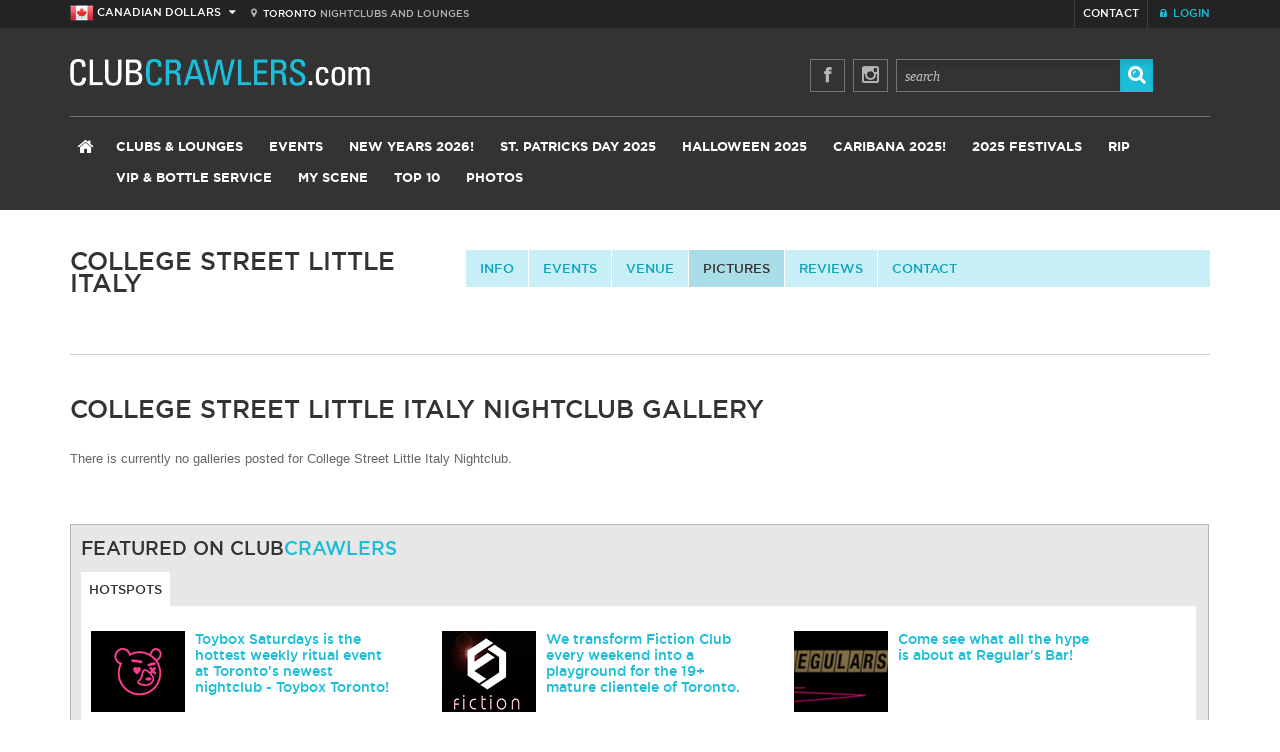

--- FILE ---
content_type: text/html; charset=UTF-8
request_url: https://clubcrawlers.com/toronto/nightclub/college-street-little-italy/gallery
body_size: 37538
content:
<!DOCTYPE html>
<!--[if lt IE 7]> <html class="no-js lt-ie9 lt-ie8 lt-ie7 ie6" lang="en"> <![endif]-->
<!--[if IE 7]>    <html class="no-js lt-ie9 lt-ie8 ie7" lang="en"> <![endif]-->
<!--[if IE 8]>    <html class="no-js lt-ie9 ie8" lang="en"> <![endif]-->
<!--[if IE 9]>    <html class="no-js ie9" lang="en"> <![endif]-->
<!--[if gt IE 8]><!--><html class="no-js gt-ie8" lang="en"><!--<![endif]-->
<head id="mouthmedia-clubcrawlers" data-template-set="mouthmedia-html5-20-12-2012">
	<meta charset="utf-8">
	<meta http-equiv="X-UA-Compatible" content="IE=edge,chrome=1">
	<meta name="viewport" content="width=device-width">
	
<meta property="site:admin" content="health-check" />
<!-- Global site tag (gtag.js) - Google Analytics -->

<script async src="https://www.googletagmanager.com/gtag/js?id=UA-15851278-1"></script>
<script>
	window.dataLayer = window.dataLayer || [];

	function gtag() {
		dataLayer.push(arguments);
	}
	gtag('js', new Date());

	gtag('config', 'UA-15851278-1');
</script>
<script>
	! function(f, b, e, v, n, t, s) {
		if (f.fbq) return;
		n = f.fbq = function() {
			n.callMethod ?
				n.callMethod.apply(n, arguments) : n.queue.push(arguments)
		};
		if (!f._fbq) f._fbq = n;
		n.push = n;
		n.loaded = !0;
		n.version = '2.0';
		n.queue = [];
		t = b.createElement(e);
		t.async = !0;
		t.src = v;
		s = b.getElementsByTagName(e)[0];
		s.parentNode.insertBefore(t, s)
	}(window, document, 'script',
		'https://connect.facebook.net/en_US/fbevents.js');
	fbq('init', '794484307086167');
	fbq('track', 'PageView');
</script>

<title>Club Crawlers</title>
<meta name="description" content="Toronto club listings, clubbing news, events, music/charts, and message board.">


<meta name="google-site-verification" content="PP4kRdkerWgZMtzydm18OvoITR-hIArlFvX7qjL_UiQ" />

<meta name="viewport" content="width=device-width, initial-scale=1, user-scalable=no" />

<link rel="stylesheet" href="//maxcdn.bootstrapcdn.com/font-awesome/4.3.0/css/font-awesome.min.css">

<link rel="stylesheet" href="/clubcrawlers/styles/reset.css" />
<link rel="stylesheet" href="/clubcrawlers/styles/icons.css" />
<link rel="stylesheet" href="/clubcrawlers/styles/layout_v4.css?v2019-2" />
<link rel="stylesheet" href="/clubcrawlers/js/slider/flexslider.css" type="text/css" media="screen" />
<link rel="stylesheet" type="text/css" href="/clubcrawlers/js/socialwall/css/dcsns_wall.css" media="all" />
<link rel="stylesheet" href="/clubcrawlers/styles/queries/desktop_v4.css" />
<link rel="stylesheet" href="/clubcrawlers/styles/queries/tablet_v4.css" />
<link rel="stylesheet" href="/clubcrawlers/styles/queries/mobile_v5.css" />

<link rel="stylesheet" href="/clubcrawlers/js/twitter-feed/tweet.css" />

<link rel="stylesheet" href="/clubcrawlers/js/chosen/chosen.css" />
<link rel="stylesheet" type="text/css" href="/clubcrawlers/js/lightbox/themes/classic/jquery.lightbox.css" />

<link rel="shortcut icon" href="/clubcrawlers/favicon.ico" />
<link rel="apple-touch-icon" sizes="114x114" href="/clubcrawlers/images/icons/apple-touch-icon-114x114.png">
<link rel="apple-touch-icon" sizes="72x72" href="/clubcrawlers/images/icons/apple-touch-icon-72x72.png">
<link rel="apple-touch-icon" href="/clubcrawlers/images/icons/apple-touch-icon.png">

<script src="/clubcrawlers/js/libs/modernizr-2.6.2.min.js"></script>

<script src="/designedit/js/init.js"></script>
<script src="/designedit/js/tools/form.js"></script>
<script src="/designedit/js/tools/calendar.js"></script>
<script src="/designedit/js/ut/el.js"></script>
<script src="/designedit/js/ut/ev.js"></script>
<script src="/clubcrawlers/js/site_v9.js"></script>



<meta name="google-site-verification" content="lwMUBlntqAm0D-l90TNC65qKxKeWUt2Wgk_rNBCQ_ZE" />

<!-- INCLUDE jQUERY/SCRIPTS -->
<script src="//ajax.googleapis.com/ajax/libs/jquery/1.8.3/jquery.min.js"></script>
<script>
	window.jQuery || document.write('<script src="/clubcrawlers/js/libs/jquery-1.8.3.min.js"><\/script>')
</script>

<!--[if lt IE 9]>
	<script src="js/css3-mediaqueries.js"></script>
<![endif]-->

<script type="text/javascript">
	$(document).ready(function() {
		//BOX TOGGLE FOR MORE INFO
		$(".toggle-container").hide();

		$(".trigger").click(function() {
			$(this).toggleClass("active").next().slideToggle("slow");

		});

		//SIDEBAR FEATURED ON CC TABS
		$('.nav-tabs > li > a').click(function(event) {
			event.preventDefault(); //stop browser to take action for clicked anchor

			//get displaying tab content jQuery selector
			var active_tab_selector = $('.nav-tabs > li.active > a').attr('href');

			//find actived navigation and remove 'active' css
			var actived_nav = $('.nav-tabs > li.active');
			actived_nav.removeClass('active');

			//add 'active' css into clicked navigation
			$(this).parents('li').addClass('active');

			//hide displaying tab content
			$(active_tab_selector).removeClass('active');
			$(active_tab_selector).addClass('hide');

			//show target tab content
			var target_tab_selector = $(this).attr('href');
			$(target_tab_selector).removeClass('hide');
			$(target_tab_selector).addClass('active');
		});

		//REVIEW TABS
		$('.review-tabs > li > a').click(function(event) {
			event.preventDefault(); //stop browser to take action for clicked anchor

			//get displaying tab content jQuery selector
			var active_tab_selector = $('.review-tabs > li.active > a').attr('href');

			//find actived navigation and remove 'active' css
			var actived_nav = $('.review-tabs > li.active');
			actived_nav.removeClass('active');

			//add 'active' css into clicked navigation
			$(this).parents('li').addClass('active');

			//hide displaying tab content
			$(active_tab_selector).removeClass('active');
			$(active_tab_selector).addClass('hide');

			//show target tab content
			var target_tab_selector = $(this).attr('href');
			$(target_tab_selector).removeClass('hide');
			$(target_tab_selector).addClass('active');
		});

		//EVENT DETAIL GLIST TABS
		$('.glist-tabs > li > a').click(function(event) {
			event.preventDefault(); //stop browser to take action for clicked anchor

			//get displaying tab content jQuery selector
			var active_tab_selector = $('.glist-tabs > li.active > a').attr('href');

			//find actived navigation and remove 'active' css
			var actived_nav = $('.glist-tabs > li.active');
			actived_nav.removeClass('active');

			//add 'active' css into clicked navigation
			$(this).parents('li').addClass('active');

			//hide displaying tab content
			$(active_tab_selector).removeClass('active');
			$(active_tab_selector).addClass('hide');

			//show target tab content
			var target_tab_selector = $(this).attr('href');
			$(target_tab_selector).removeClass('hide');
			$(target_tab_selector).addClass('active');
		});
		//EVENT DETAIL info TABS
		$('.event-detail-tabs > li > a').click(function(event) {
			event.preventDefault(); //stop browser to take action for clicked anchor

			//get displaying tab content jQuery selector
			var active_tab_selector = $('.event-detail-tabs > li.active > a').attr('href');

			//find actived navigation and remove 'active' css
			var actived_nav = $('.event-detail-tabs > li.active');
			actived_nav.removeClass('active');

			//add 'active' css into clicked navigation
			$(this).parents('li').addClass('active');

			//hide displaying tab content
			$(active_tab_selector).removeClass('active');
			$(active_tab_selector).addClass('hide');

			//show target tab content
			var target_tab_selector = $(this).attr('href');
			$(target_tab_selector).removeClass('hide');
			$(target_tab_selector).addClass('active');
		});
	});
</script>    
</head>
<body>

	    <header id="header">

	<div id="top-bar">    
        <div class="wrap">        
            
            
                                    <div class="currency-top">
                        <img src="/clubcrawlers/images/icon-canada.png" alt="cad" /> <span class="mobile-currency-off">Canadian Dollars</span> <span class="mobile-currency-on">CAD</span> <i class="icon-caret-down"></i>
                    </div>
                    <div class="currency-drop">
                        <a href="http://clubcrawlers.com/clubcrawlers/designedit/action/global/country?country=us&redirect=http%3A%2F%2Fclubcrawlers.com%2Ftoronto%2Fnightclub%2Fcollege-street-little-italy%2Fgallery"><img src="/clubcrawlers/images/icon-usa.png" alt="usd" /> <span class="mobile-currency-off">US Dollars</span> <span class="mobile-currency-on">USD</span> </a>
                    </div>
                
                     
         <div id="city-location"><i class="icon-map-marker"></i>&nbsp;&nbsp;<span>Toronto</span> <div class="mobile-off">Nightclubs and Lounges</div></div>
            
           
            
            <ul id="top-nav">
               <li><a href="/toronto/contact"><i class="icon-envelope mobile-on"></i> <span class="mobile-off">contact</span></a></li> 
               <li class="nav-cart" id="checkoutpopup_button" style="display:none" ><a href="javascript:void(0)" onmouseover="SITE.shoppingcart.viewCart('',true)" onclick="SITE.shoppingcart.viewCart('/toronto/shoppingcart/payment')" ><i class="icon-shopping-cart"></i> <span class="mobile-off">Shopping Cart</span> <span id="checkoutpopup_count" ></span></a></li> 
                <li class="nav-login">
                        <a href="/toronto/admin"><i class="icon-lock"></i> <span class="mobile-off">Login</span></a>
                                        </li>
            </ul>
            <div class="cart-wrapper" id="checkoutpopup" style="display:none">
            </div>        
        </div>
    </div>
   
    <div class="wrap">
		
        <a href="#content" class="visuallyhidden">Skip To Content</a>
		
        <div id="logo" style="height: auto;"><a href="/toronto/"><img src="/clubcrawlers/images/cc-logo.gif" alt="club crawlers" style="max-width: 300px; height: auto;"></a></div>
        
        <div class="top-social-search">
            
            <a href="http://www.facebook.com/pages/Clubcrawlerscom/103341139708078?ref=ts" target="_blank" class="top-twitter mobile-off"><i class="icon-facebook"></i></a>
           
            <a href="https://instagram.com/clubcrawlers/" target="_blank" class="top-twitter mobile-off"><i class="fa fa-instagram"></i></a>
           
           <div class="desktop-search">
            <form action="/toronto/search">
                <input type="text" name="s" value="search" onfocus="if(this.value==this.defaultValue) this.value='';" onblur="if(this.value=='') this.value=this.defaultValue;">
                <button type="submit"><i class="icon-search"></i></button>
            </form>      
           </div><!--closing desktop-search-->
            
        </div>
		
        <div id="mobile-menu">
        	<a href="/toronto/nightclubs">Clubs</a> 
                            <a href="https://www.clubcrawlers.com/torontonewyears/toronto-new-years">New Years Eve 2026!</a>
                        <div class="men trigger">menu <i class="icon-plus-sign"></i><i class="icon-minus-sign"></i>
        </div>
        
        <div class="toogle-container clearfix" style="display:none;">
         <div class="mobile-search">
         <form action="/toronto/search">
         <input type="text" name="s" value="search" onfocus="if(this.value==this.defaultValue) this.value='';" onblur="if(this.value=='') this.value=this.defaultValue;">
         <button type="submit"><i class="icon-search"></i></button>
         </form> 
         </div><!--closing mobile-search-->
            <ul id="nav-mobile">
                    <li><a href="/">Home</a></li>
                    <li><a href="/toronto/events/">Events</a>
                   		                        	<ul>
    							                                    <li><a href="/toronto/events/festivals-">Festivals</a></li>
                                                                    <li><a href="/toronto/events/all-events">All Events</a></li>
                                                                    <li><a href="/toronto/events/tonightsevents">Tonight's Events</a></li>
                                  
                                                                    <li><a href="/advancedmyscene/caribana">Caribana 2025 Events</a></li>                                 
                                    <li><a href="/halloween">Halloween 2025</a></li>
                                    <li><a href="/torontonewyears">NYE 2025 Events</a></li>
                                                            </ul>
                                                
                    </li>                  

                                             <li>
                            <a href="https://www.clubcrawlers.com/torontonewyears/toronto-new-years"  >New Years 2026!</a>
                                                    </li>
                                            <li>
                            <a href="https://www.clubcrawlers.com/stpatricksday"  >St. Patricks Day 2025</a>
                                                    </li>
                                            <li>
                            <a href="https://www.clubcrawlers.com/halloween"  >Halloween 2025</a>
                                                    </li>
                                            <li>
                            <a href="https://www.clubcrawlers.com/caribana"  >Caribana 2025!</a>
                                                    </li>
                                            <li>
                            <a href="https://www.clubcrawlers.com/toronto/events/festivals-"  >2025 Festivals </a>
                                                    </li>
                                            <li>
                            <a href="https://www.clubcrawlers.com/toronto/extras/rip?sort=alpha#listings"  >RIP </a>
                                                    </li>
                    
                                            <li>
                            <a href="/toronto/nightclubbottleserviceandvip"  >VIP & Bottle Service </a>
                                                    </li>
                 

                    <li><a href="/toronto/myscene">My Scene</a>
                                                    <ul>
                                                                    <li><a href="/toronto/myscene/universitycollege">University/College Nightlife</a></li>
                                                                    <li><a href="/toronto/myscene/urban">Downtown Nightlife</a></li>
                                                                    <li><a href="/toronto/myscene/young-professional-nightlife-events">Young Professionals</a></li>
                                                                    <li><a href="/toronto/myscene/socascene">Soca Scene</a></li>
                                 
                            </ul>
                                            </li>
                    <li><a href="/toronto/top10">Top 10</a></li>          
                    <li><a href="/toronto/gallery">Photos</a></li>

                                  
                   
                     
                     
                </ul>
            </div>
        </div>
        
		<nav>
			<ul id="nav">
            <li class="homey"><a href="/toronto/"><i class="icon-home"></i></a></li>
				<li>
                	<a href="/toronto/nightclubs">Clubs &amp; Lounges</a>
                                        	<ul>
							                                <li><a href="/toronto/nightclubs/allvenues">All Venues</a></li>
                                                            <li><a href="/toronto/nightclubs/?type=club">Clubs</a></li>
                                                            <li><a href="/toronto/nightclubs/?type=lounge">Lounges</a></li>
                                                            <li><a href="/toronto/nightclubs/?type=bar">Bars</a></li>
                                                            <li><a href="/toronto/nightclubs/kingwest">King West</a></li>
                                                            <li><a href="/toronto/nightclubs/queenwest">Queen West</a></li>
                                                            <li><a href="/toronto/nightclubs/entertainmentdistrict">Entertainment District</a></li>
                                                            <li><a href="/toronto/nightclubs/ossington">Ossington</a></li>
                                                            <li><a href="/toronto/nightclubs/collegestreet">College st.</a></li>
                                                            <li><a href="/toronto/nightclubs/yorkvillenightclubs">Yorkville</a></li>
                                                            <li><a href="/toronto/nightclubs/mississauga">Mississauga</a></li>
                                                            <li><a href="/toronto/nightclubs/patio-guide">Patio Guide</a></li>
                             
                            
                        </ul>
                                    </li>
				<li><a href="/toronto/events/">Events</a>
               		                    	<ul>
							                                <li><a href="/toronto/events/festivals-">Festivals</a></li>
                                                            <li><a href="/toronto/events/all-events">All Events</a></li>
                                                            <li><a href="/toronto/events/tonightsevents">Tonight's Events</a></li>
                               
                                                            <li><a href="/advancedmyscene/caribana">Caribana 2025 Events</a></li>                                 
                                <li><a href="/halloween">Halloween 2025</a></li>
                                <li><a href="/torontonewyears">NYE 2025 Events</a></li>   
                                       
                        </ul> 
                                    </li>

                                    <li>
                        <a href="https://www.clubcrawlers.com/torontonewyears/toronto-new-years"  >New Years 2026!</a>
                                            </li>
                                    <li>
                        <a href="https://www.clubcrawlers.com/stpatricksday"  >St. Patricks Day 2025</a>
                                            </li>
                                    <li>
                        <a href="https://www.clubcrawlers.com/halloween"  >Halloween 2025</a>
                                            </li>
                                    <li>
                        <a href="https://www.clubcrawlers.com/caribana"  >Caribana 2025!</a>
                                            </li>
                                    <li>
                        <a href="https://www.clubcrawlers.com/toronto/events/festivals-"  >2025 Festivals </a>
                                            </li>
                                    <li>
                        <a href="https://www.clubcrawlers.com/toronto/extras/rip?sort=alpha#listings"  >RIP </a>
                                            </li>
                

                                        <li>
                            <a href="/toronto/nightclubbottleserviceandvip"  >VIP & Bottle Service </a>
                                                    </li>
                  

				      <li><a href="/toronto/myscene">My Scene</a>
                	                    	<ul>
							                                <li><a href="/toronto/myscene/universitycollege">University/College Nightlife</a></li>
                                                            <li><a href="/toronto/myscene/urban">Downtown Nightlife</a></li>
                                                            <li><a href="/toronto/myscene/young-professional-nightlife-events">Young Professionals</a></li>
                                                            <li><a href="/toronto/myscene/socascene">Soca Scene</a></li>
                             
                        </ul>
                                    </li>
				        <li><a href="/toronto/top10">Top 10</a></li>
                <li><a href="/toronto/gallery">Photos</a></li>

                          
                
			</ul>
		</nav>	    
            
                 
         
	</div>
    
</header>
	<div id="content" class="club-detail club-detail-internals">
   
   		<div class="wrap">
        
        	    
            <div class="club-detail-information-top ">
            
                <div class="club-detail-nav-image mobile-on">
                    <ul>
                        <li><a href="/toronto/nightclub/college-street-little-italy">info</a></li>      
                        <li><a href="/toronto/nightclub/college-street-little-italy/events">Events</a></li>  
                        <li><a href="/toronto/nightclub/college-street-little-italy/venue">Venue</a></li>
                        <li class="active" ><a href="/toronto/nightclub/college-street-little-italy/gallery">Pictures</a></li>
                        						                        <li><a href="/toronto/nightclub/college-street-little-italy/reviews">Reviews</a></li>
                        <li><a href="/toronto/nightclub/college-street-little-italy/contact">contact</a></li>
                    </ul>
                </div>
                
                <h1>College Street Little Italy</h1>  
            
            </div>
    
            <div class="club-detail-nav-image">
                <ul class="mobile-off">
                    <li><a href="/toronto/nightclub/college-street-little-italy">info</a></li>      
                    <li><a href="/toronto/nightclub/college-street-little-italy/events">Events</a></li>  
                    <li><a href="/toronto/nightclub/college-street-little-italy/venue">Venue</a></li>
                    <li class="active" ><a href="/toronto/nightclub/college-street-little-italy/gallery">Pictures</a></li>
                    					                    <li><a href="/toronto/nightclub/college-street-little-italy/reviews">Reviews</a></li>
                    <li><a href="/toronto/nightclub/college-street-little-italy/contact">contact</a></li>
                </ul>
            </div>
    
            <hr class="club-detail-divider">
        
            <h2>College Street Little Italy Nightclub Gallery</h2>
            
            	            <p>There is currently no galleries posted for College Street Little Italy Nightclub.</p>
                        
            <div class="row clearfix">
  
    
    
    
</div>

  
         
            

    <div class="featured-on-cc-full-width">
    
    		        <h3>Featured on Club<span>crawlers</span></h3>
                    
        <ul class="nav nav-tabs">
        
                           
                <li class="active" >
                    <a href="#tab-featured_4">Hotspots</a>
                </li>
                
                        
        </ul>
                   
        <div class="featured-content">
        	
			                
                <section id="tab-featured_4" class="tab-content active">
                	
					                       
                        <div class="featured-on-cc-row odd">
                            <a href="https://www.clubcrawlers.com/toronto/event/toybox-saturdays-"  >
                                <img src="/designedit/cache/featured_tiles/157/tile_0103_Toybox_Li.jpg" alt="Toybox Saturdays is the hottest weekly ritual event at Toronto's newest nightclub - Toybox Toronto!" />
                            </a>
                            <div class="left">
                                <h4><a href="https://www.clubcrawlers.com/toronto/event/toybox-saturdays-"  >Toybox Saturdays is the hottest weekly ritual event at Toronto's newest nightclub - Toybox Toronto!</a></h4>
                                <p></p>
                            </div>
                        </div>
                        
                                           
                        <div class="featured-on-cc-row ">
                            <a href="http://www.clubcrawlers.com/toronto/nightclub/fictionnightclub"  >
                                <img src="/designedit/cache/featured_tiles/146/tile_fiction1.jpg" alt="We transform Fiction Club every weekend into a playground for the 19+ mature clientele of Toronto." />
                            </a>
                            <div class="left">
                                <h4><a href="http://www.clubcrawlers.com/toronto/nightclub/fictionnightclub"  >We transform Fiction Club every weekend into a playground for the 19+ mature clientele of Toronto.</a></h4>
                                <p></p>
                            </div>
                        </div>
                        
                                           
                        <div class="featured-on-cc-row odd">
                            <a href="https://www.clubcrawlers.com/toronto/event/happy-hour-"  >
                                <img src="/designedit/cache/featured_tiles/220/tile_Screen Shot 2019-02-06 at 3.16.17 PM.png" alt="Come see what all the hype is about at Regular's Bar!" />
                            </a>
                            <div class="left">
                                <h4><a href="https://www.clubcrawlers.com/toronto/event/happy-hour-"  >Come see what all the hype is about at Regular's Bar!</a></h4>
                                <p></p>
                            </div>
                        </div>
                        
                                           
                        <div class="featured-on-cc-row ">
                            <a href="http://www.clubcrawlers.com/toronto/nightclub/luxy"  >
                                <img src="/designedit/cache/featured_tiles/143/tile_luxy_4.jpg" alt="Located in Vaughan, Luxy has become a monumenetal venue in the nightlife industry. Join us every Friday and Saturday." />
                            </a>
                            <div class="left">
                                <h4><a href="http://www.clubcrawlers.com/toronto/nightclub/luxy"  >Located in Vaughan, Luxy has become a monumenetal venue in the nightlife industry. Join us every Friday and Saturday.</a></h4>
                                <p></p>
                            </div>
                        </div>
                        
                                        
               </section>
               
                      
		</div>
    
    </div>
    
   
     	
        </div>
        
    	<div class="social">
	<div class="wrap">
    	
        <div id="social-1">
            <h3>Instagram <span><a href="https://www.instagram.com/clubcrawlers/" target="_blank">/ clubcrawlers</a></span></h3>
           <div id="instafeed"></div>
            <a href="https://www.instagram.com/clubcrawlers/" target="_blank" class="button"><i class="fa fa-instagram"></i> View all</a>
        </div>
            
        <div id="social-2">
            <h3>On Facebook</h3>
            <div id="fb-root"></div>
			<script>
            (function(d, s, id) {
              var js, fjs = d.getElementsByTagName(s)[0];
              if (d.getElementById(id)) return;
              js = d.createElement(s); js.id = id;
              js.src = "//connect.facebook.net/en_US/all.js#xfbml=1&appId=197305657056301";
              fjs.parentNode.insertBefore(js, fjs);
            }(document, 'script', 'facebook-jssdk'));
            </script>

			<div class="fb-page" data-href="https://www.facebook.com/pages/Clubcrawlerscom/103341139708078" data-width="520" data-height="450" data-small-header="false" data-adapt-container-width="true" data-hide-cover="false" data-show-facepile="true" data-show-posts="false"><div class="fb-xfbml-parse-ignore"><blockquote cite="https://www.facebook.com/pages/Clubcrawlerscom/103341139708078"><a href="https://www.facebook.com/pages/Clubcrawlerscom/103341139708078">Clubcrawlers.com</a></blockquote></div></div>
			<a href="http://www.facebook.com/pages/Clubcrawlerscom/103341139708078?ref=ts" target="_blank" class="button"><i class="icon-facebook-sign"></i> Join the Conversation</a>
        </div>
            
        <div id="social-3">
            <h3>Newsletter Signup</h3>
            <p>Enter your email address below to sign up for our e-newsletter, and recieve updates about latest promotions and club events.</p>
            <form autocomplete="off" action="/clubcrawlers/designedit/action/global/newsletter" method="post">
            	<input name="redirect" type="hidden" value="/toronto/nightclub/college-street-little-italy/gallery" /> 
                <input type="email" name="newsletter[email]" id="" value="enter your email" onfocus="if(this.value==this.defaultValue) this.value='';" onblur="if(this.value=='') this.value=this.defaultValue;">
                <button type="submit"><i class="icon-envelope-alt"></i> join the mailing list now</button>           
            </form>
        </div>
            
	</div>
</div>	
    </div>

	
<!-- BEGIN FOOTER
........................................................................... -->
<footer id="footer">
   
    <div class="wrap">
        <p>
            &copy; 2026 ClubCrawlers.com V2 All Rights Reserved / <a href="/toronto/privacypolicy">Privacy Policy</a> <br>
            <span class="hideonprint"><a href="http://www.mouthmedia.com" target="_blank">Website Design</a> by Mouth Media Inc.</span>
        </p>
        
        <div class="footer-social">
            
            <a href="http://www.facebook.com/pages/Clubcrawlerscom/103341139708078?ref=ts" target="_blank" class="top-twitter"><i class="icon-facebook"></i></a>
        </div>
            
       <div class="footer-menu">
        
           <div class="trigger">View Site Navigation <i class="icon-plus-sign"></i> <i class="icon-minus-sign"></i></div>
          
           <div class="toggle-container">
                
                <div class="footer-col-1">
                    
                    <ul>
                        <li><a href="/toronto/nightclubs">Nightclubs &amp; Lounges</a></li>
                                                                                    <li><a href="/toronto/nightclubs/allvenues">All Venues</a></li>
                                                            <li><a href="/toronto/nightclubs/?type=club">Clubs</a></li>
                                                            <li><a href="/toronto/nightclubs/?type=lounge">Lounges</a></li>
                                                            <li><a href="/toronto/nightclubs/?type=bar">Bars</a></li>
                                                            <li><a href="/toronto/nightclubs/kingwest">King West</a></li>
                                                            <li><a href="/toronto/nightclubs/queenwest">Queen West</a></li>
                                                            <li><a href="/toronto/nightclubs/entertainmentdistrict">Entertainment District</a></li>
                                                            <li><a href="/toronto/nightclubs/ossington">Ossington</a></li>
                                                            <li><a href="/toronto/nightclubs/collegestreet">College st.</a></li>
                                                            <li><a href="/toronto/nightclubs/yorkvillenightclubs">Yorkville</a></li>
                                                            <li><a href="/toronto/nightclubs/mississauga">Mississauga</a></li>
                                                            <li><a href="/toronto/nightclubs/patio-guide">Patio Guide</a></li>
                             
                                            </ul>
                    
                    <ul>
                        <li><a href="/toronto/events">Events</a></li>
                                                                                    <li><a href="/toronto/events/festivals-">Festivals</a></li>
                                                            <li><a href="/toronto/events/all-events">All Events</a></li>
                                                            <li><a href="/toronto/events/tonightsevents">Tonight's Events</a></li>
                             
                                           </ul>       
               
                </div>
                
                <div class="footer-col-2">
                    
                    <ul>
                        <li><a href="/toronto/myscene">My Scene</a></li>
                                                                                    <li><a href="/toronto/myscene/universitycollege">University/College Nightlife</a></li>
                                                            <li><a href="/toronto/myscene/urban">Downtown Nightlife</a></li>
                                                            <li><a href="/toronto/myscene/young-professional-nightlife-events">Young Professionals</a></li>
                                                            <li><a href="/toronto/myscene/socascene">Soca Scene</a></li>
                             
                                           </ul>
                
                    <ul>
                        <li><a href="/toronto/top10">Top 10</a></li>
                                                                                    <li><a href="/toronto/top10/top-5-september2015-events">Top 5  Events This Week</a></li>
                             
                                           </ul>
                
                </div>
                
                <div class="footer-col-2">
                    
                    <ul>
                        <li><a href="/toronto/extras/socialwall">Extras</a></li>
                        <li><a href="/toronto/extras/socialwall">Social Wall</a></li>
                        <li><a href="/toronto/extras/rip">R.I.P Clubs</a></li>
                        <li><a href="/toronto/extras/djpromoters">Promoters and DJs</a></li>
                        <li><a href="/toronto/extras/contests">Contests</a></li>
                    </ul>              
                    
                </div>
                
                <div class="footer-col-2">
                
                    <ul>
                        <li><a href="/blog">Gossip Room</a></li>
                    </ul>
                    
                    <ul class="nospace">
                        <li><a href="/toronto/gallery">Photos</a></li>
                    </ul>
                    
                    <ul class="nospace" style="margin-bottom:20px">
                        <li><a href="/toronto/nightclubbottleserviceandvip">Vip &amp; Bottle Service</a></li>
                    </ul>
                
                	                    	<ul class="nospace">
                            <li><a href="https://www.clubcrawlers.com/torontonewyears/toronto-new-years"  >New Years 2026!</a></li>
                        </ul>
                                        	<ul class="nospace">
                            <li><a href="https://www.clubcrawlers.com/stpatricksday"  >St. Patricks Day 2025</a></li>
                        </ul>
                                        	<ul class="nospace">
                            <li><a href="https://www.clubcrawlers.com/halloween"  >Halloween 2025</a></li>
                        </ul>
                                        	<ul class="nospace">
                            <li><a href="https://www.clubcrawlers.com/caribana"  >Caribana 2025!</a></li>
                        </ul>
                                        	<ul class="nospace">
                            <li><a href="https://www.clubcrawlers.com/toronto/events/festivals-"  >2025 Festivals </a></li>
                        </ul>
                                        	<ul class="nospace">
                            <li><a href="https://www.clubcrawlers.com/toronto/extras/rip?sort=alpha#listings"  >RIP </a></li>
                        </ul>
                    	
                    
                </div>    
                
            </div>
       
        </div> 
    
    </div>

</footer>

<script defer src="/clubcrawlers/js/slider/jquery.flexslider.js"></script>
<script type="text/javascript" src="/clubcrawlers/js/lightbox/jquery.lightbox.min.js"></script>
<script src="/clubcrawlers/js/chosen/chosen.jquery.js?v2" type="text/javascript"></script>
<script src="/clubcrawlers/js/functions.js?v2"></script>
<script src="/clubcrawlers/js/scripts/jquery.matchHeight.js"></script>

<script type="text/javascript">
$(document).ready(function(){
	$('.currency-top').click(function(){
		$('.currency-drop').slideToggle();
	});
});
</script>

<script type="text/javascript">var switchTo5x=true;</script>
<script type="text/javascript" src="https://ws.sharethis.com/button/buttons.js"></script>
<script type="text/javascript">stLight.options({publisher: "67335b5d-102f-48a9-82e7-9c1b325f9427", onhover: false, doNotHash: true, doNotCopy: false});</script>

<script src="https://cdnjs.cloudflare.com/ajax/libs/fancybox/3.2.5/jquery.fancybox.min.js"></script>
<link rel="stylesheet" href="https://cdnjs.cloudflare.com/ajax/libs/fancybox/3.2.5/jquery.fancybox.min.css" />    


</body>
</html>

--- FILE ---
content_type: application/javascript
request_url: https://clubcrawlers.com/designedit/js/ut/ev.js
body_size: 5186
content:

/**
 * Events
 *
 * @category	Utility 
 * @author      Paul Smiechowicz <paul@designofadecade.com>
 * @copyright   2014 Paul Smiechowicz 
 * @version     1.0
 * @license     http://www.opensource.org/licenses/bsd-license.php
 * @link        http://de.designofadecade.com/developers/js/ut/ev

*/

DE.ut.ev = 
{
	// Handler
	
		// Add
		add: function(element, type, handler)
		{
			// Mutiple
			if(element instanceof Array)
			{
				for(var i=0; i < element.length; i++)
					this.add(element[i],type,handler);
				return;
			}

			if (element.addEventListener){
				element.addEventListener(type, handler, false);
			} else if (element.attachEvent){
				element.attachEvent("on" + type, handler);
			} else {
				element["on" + type] = handler;
			}
		},
	
		// Remove
		remove: function(element, type, handler)
		{
			// Mutiple
			if(element instanceof Array)
			{
				for(var i=0; i < element.length; i++)
					this.remove(element[i],type,handler);
				return;
			}
			
			if (element.removeEventListener){
				element.removeEventListener(type, handler, false);
			} else if (element.detachEvent){
				element.detachEvent("on" + type, handler);
			} else {
				element["on" + type] = null;
			}
		}, 
		
	// Touch
	touch :
	{
		// Function
		onEventInit: function ( _event, _type, _handler, _touch, _settings )
		{		
			// Vars.						
			var obj = this,
				eventId = 'de_ut_ev_touch',
				timeStart = new Date(),
				longPress = setTimeout(function()
				{		
					exitOnMouseUp = true;			
					onEventEnd(_event);

				},500),
				exitOnMouseUp = false,
				downY = _touch?_event.touches[0].clientY:_event.clientY,
				downX = _touch?_event.touches[0].clientX:_event.clientX,
				timeY = downY,
				timeX = downX,
				clientY = downY,
				clientX = downX,
				onEventContextMenu = function( _event )
				{		
					DE.ut.ev.cancel(_event);
					
					// Flag
					longPressEnded = true; 

					// Remove
					DE.ut.ev.remove(document,'touchend',onEventEnd);
					DE.ut.ev.remove(document,'touchmove',onEventMove);
					DE.ut.ev.remove(document,'contextmenu',onEventContextMenu);

					// Calcualte
					var time = new Date() - timeStart,	
						distanceX = Math.abs(downX-clientX),												
						speedX = distanceX/time,
						velocityX = (speedX/time)*100, 	 
						distanceY = Math.abs(downY-clientY),												
						speedY = distanceY/time,
						velocityY = (speedY/time)*100;

				    // Set
					_event.de = {
									gesture : 'contextmenu',
									downX : downX,
									upX : clientX,
									distanceX : distanceX,
									speedX : speedX,
									velocityX : velocityX,
									downY : downY,
									upY : clientY,
									distanceY : distanceY,
									speedY : speedY,
									velocityY : velocityY						
								};						
					
					// Callback
					if(_handler)
						_handler(_event);					
				},
				onEventMove = function( _eventMove )
				{		
					// If current event id dose not 
					if(_event.deCurrentEventId && _event.deCurrentEventId != eventId)
					{ 
						DE.ut.ev.remove(document,_touch?'touchend':'mouseup',onEventEnd);
						DE.ut.ev.remove(document,_touch?'touchmove':'mousemove',onEventMove);
						DE.ut.ev.remove(document,'contextmenu',onEventContextMenu);	
						return;
					}
					
					// Update X/Y 					
					clientY = _touch?_eventMove.touches[0].clientY:_eventMove.clientY;
					clientX = _touch?_eventMove.touches[0].clientX:_eventMove.clientX;	
					
					// End
					if(_touch)
						onEventEnd(_event);	
				},
				onEventEnd = function ( _eventEnd, _longPress )
				{	
					// Remove				
					if(!_longPress || exitOnMouseUp)
					{
						DE.ut.ev.remove(document,_touch?'touchmove':'mousemove',onEventMove);	
						DE.ut.ev.remove(document,_touch?'touchend':'mouseup',onEventEnd);
						DE.ut.ev.remove(document,'contextmenu',onEventContextMenu);

					}

					if(exitOnMouseUp)
						return;

					// Clear long press timeout
					if(longPress)			
						clearTimeout(longPress);	
					
					// Calcualte
					var gesture = _type?_type:(  (_event.button && _event.button == 2)?'contextmenu':( _longPress?'longpress':'click' ) ),
						time = new Date() - timeStart,	
						distanceX = Math.abs(downX-clientX),												
						speedX = distanceX/time,
						velocityX = (speedX/time)*100, 	 
						distanceY = Math.abs(downY-clientY),												
						speedY = distanceY/time,
						velocityY = (speedY/time)*100; 					
						
					// Swipe
					if(distanceX > 10 || distanceY > 10)
					{
						// X	
						if(distanceX > distanceY)	
						{
							if(downX > clientX)
								gesture = 'swipeleft';
							else if(downX < clientX)
								gesture = 'swiperight';	
						}
					
						// Y
						if(distanceX < distanceY)	
						{
							if(downY > clientY)
								gesture = 'swipeup';
							else if(downY < clientY)
								gesture = 'swipedown';	
						}	

					}								
					
					// Set
					_eventEnd.de = {
									gesture : gesture,
									downX : downX,
									upX : clientX,
									distanceX : distanceX,
									speedX : speedX,
									velocityX : velocityX,
									downY : downY,
									upY : clientY,
									distanceY : distanceY,
									speedY : speedY,
									velocityY : velocityY						
								};					
					
					// Callback
					if(_handler)
						_handler(_eventEnd);
				};	

			// Listener				
			DE.ut.ev.add(document,_touch?'touchmove':'mousemove',onEventMove);
			DE.ut.ev.add(document,_touch?'touchend':'mouseup',onEventEnd);	
			DE.ut.ev.add(document,'contextmenu',onEventContextMenu);			
		},
		
		// Handler
	
			// Add
			add: function( _element, _type, _handler )
			{	
				// Vars.
				var obj = this,
					preventMouseEvent = false;

				// Mouse
				DE.ut.ev.add(_element,'mousedown',function(_event)
				{ 
					// Touch was first so prevent mouse
					if(preventMouseEvent)
					{
						preventMouseEvent = false;
						return;
					}

					// Double Tap
					if(_type == 'dbltap')
					{
						var timeNow = new Date().getTime(),
							timeSet = DE.ut.el.data.get(_element,'de_event_dbltap');
						DE.ut.el.data.set(_element,'de_event_dbltap',timeNow);
						
						// Doulbe Click
						if(timeNow-timeSet < 500)
						{
						 	obj.onEventInit(_event,'doubletap',_handler,false);						 	
							DE.ut.el.data.set(_element,'de_event_dbltap',0);
							return;
						}
						
						// Invalid
						else
							return;
					}					

					obj.onEventInit(_event,_type,_handler,false);	
				});	
							
				// Touch
				DE.ut.ev.add(_element,'touchstart',function(_event)
				{	 	
					// Flag
					preventMouseEvent = true;

					// Double Tap
					if(_type == 'dbltap')
					{
						var timeNow = new Date().getTime(),
							timeSet = DE.ut.el.data.get(_element,'de_event_dbltap');
						DE.ut.el.data.set(_element,'de_event_dbltap',timeNow);
						
						// Doulbe Click
						if(timeNow-timeSet < 500)
							DE.ut.el.data.set(_element,'de_event_dbltap',0);
						
						// Invalid
						else
							return;
					}	
					
					obj.onEventInit(_event,_type,_handler,true);				
				});	
			},
		
			// Remove
			remove: function( _element, _type, _handler )
			{
				// Mouse
				DE.ut.ev.remove(_element,'mousedown',function(_event){
					onEventInit(_event,_type,_handler,false);	
				});	
							
				// Touch
				DE.ut.ev.remove(_element,'touchstart',function(_event){
					onEventInit(_event,_type,_handler,_event,true);				
				});	
			}  
	},

	// Drag
	drag : function ( _options )
	{		
		console.error(' drag deprecated use bind ');

		var OBJ = this,
			timeOut = null,
			clearTimeOut = null,
			clearTimeOut = null,
			touch='',
			el=null,
			x=0,
			y=0,
			onMove=null,
			onUp=null;
			
		// Device type
		touch = _options.event.type == 'touchstart'?true:false;	
		
		// Reset select to true
		if(!touch)
			document.getElementsByTagName("body")[0].onselectstart = function()
			{
				return false;	
			};
				
		// Delay
		if(_options.delay)
		{
			timeOut = setTimeout(function()
			{
				_options.delay = 0;
				

				
				DE.ut.ev.remove(document,touch?'touchmove':'mousemove',clearTimeOut);	
				DE.ut.ev.remove(document,touch?'touchend':'mouseup',clearTimeOut);
				OBJ.drag(_options);
				
			},_options.delay);
			
			clearTimeOut = function( _event )
			{
				clearTimeout(timeOut);
				
				// Update callback
				if(_options.onCleared)
					_options.onCleared(touch,_event);							
				
				DE.ut.ev.remove(document,touch?'touchmove':'mousemove',clearTimeOut);	
				DE.ut.ev.remove(document,touch?'touchend':'mouseup',clearTimeOut);
			}
			
			DE.ut.ev.add(document,touch?'touchmove':'mousemove',clearTimeOut);	
			DE.ut.ev.add(document,touch?'touchend':'mouseup',clearTimeOut);	
			
			return false;
		}		
				
		// Get positon
		x = touch?_options.event.touches[0].clientX:_options.event.clientX;
		y = touch?_options.event.touches[0].clientY:_options.event.clientY;
					
		// Update down
		if(_options.onDown)
			_options.onDown(x,y,touch,_options.event);
					
		// On Mouse/Touch Move	
		onMove = function( _event )
		{	
			// Prevent defualt	
			//if(_options.preventDefault === undefined || _options.preventDefault)
			//	DE.ut.ev.preventDefault(_event);
							
			// Update veriables on move
			x = touch?_event.changedTouches[0].clientX:_event.clientX;
			y = touch?_event.changedTouches[0].clientY:_event.clientY; 
			
			// Update callback	
			
				// If drag element set turn off to get accurate element
				if(_options.dragEl)
					_options.dragEl.style.display = 'none';	
						
				el = (touch || _options.dragEl)?document.elementFromPoint(x,y):_event.target;
				
				// If drag element set turn on
				if(_options.dragEl)		
					_options.dragEl.style.display = '';
				
			// Update callback
			if(_options.onMove)
				_options.onMove(x,y,el,touch,_event);					
					
			return false;
		};
					
		// On Mouse/Touch Up
		onUp = function ( _event )
		{					
			// Update veriables on move
			x = touch?_event.changedTouches[0].clientX:_event.clientX;
			y = touch?_event.changedTouches[0].clientY:_event.clientY; 
			
			// Update callback	
			
				// If drag element set turn off to get accurate element
				if(_options.dragEl)
					_options.dragEl.style.display = 'none';	
						
				el = (touch || _options.dragEl)?document.elementFromPoint(x,y):_event.target;
				
				// If drag element set turn on
				if(_options.dragEl)		
					_options.dragEl.style.display = '';
		
					
			// Update callback
			if(_options.onUp)
				_options.onUp(x,y,el,touch,_event);
				
			// Reset select to true
			if(!touch)
				document.getElementsByTagName("body")[0].onselectstart = function()
				{
					return true;	
				};	
					
			// Remove listeners				
			DE.ut.ev.remove(document,touch?'touchmove':'mousemove',onMove);	
			DE.ut.ev.remove(document,touch?'touchend':'mouseup',onUp);	
		};	
					
		// Add listener	
		DE.ut.ev.add(document,touch?'touchmove':'mousemove',onMove);
		DE.ut.ev.add(document,touch?'touchend':'mouseup',onUp);	
	},
	
	// Bind
	bind : function ( _el, _settings )
	{		
		// Vars.	
		var obj = this,	
			isIOS = ((/iphone|ipad/gi).test(navigator.appVersion)),
			pointerEvent = ((/Edge/gi).test(navigator.appVersion))?window.PointerEvent?'pointer':( window.MSPointerEvent?'MSPointer':'' ):'',
			dragElement = null,
			dragEvent = false,
			touchEvent = false,	
			touchClickEvent = false,
			moveEvent = false,	
			eventObj = null,
			downTimeStamp = 0,
			downX = 0,
			downY = 0,
			downTimeout = null,
			onMove=null,
			onUp=null,
			onKey = null,
			scrollerEl = null,
			scrollerBounds = null,
			scrollerToTop = 0,
			scrollerToBottom = 0;
					
		// On Mouse/Touch Move	
		onMove = function( _event )
		{	
			// Set
			_event.de_type = 'drag';
			_event.de_touch = touchEvent;
			_event.de_x = (_event.type == 'touchmove')?_event.changedTouches[0].clientX:_event.clientX;
			_event.de_y = (_event.type == 'touchmove')?_event.changedTouches[0].clientY:_event.clientY;
			_event.de_delta_x = _event.de_x-downX;
			_event.de_delta_y = _event.de_y-downY;
			_event.de_dragElement = null;

			// Set
			eventObj = _event;


			// Init. drag event only on mouse move
			if(!dragEvent && ((_event.type == 'mousemove') || (_event.type == 'pointermove' && _event.pointerType == 'mouse')) && ( Math.abs(downX-_event.de_x) > 10 || Math.abs(downY-_event.de_y) > 10))
			{ 	
				if(downTimeout)
					clearTimeout(downTimeout);
 			
				// Flag
				moveEvent = true;
				dragEvent = true;

				// Set
				_event.de_type = 'dragstart';

				// Target 		
				_event.de_target = document.elementFromPoint(_event.de_x,_event.de_y);

				// Callback
				if(_settings.onDragStart)
					dragElement = _settings.onDragStart(_event,_event.de_x,_event.de_y,false) || null;
			}

			// Clear (On Sep 23, Change || to && after touchmove)
			else if(downTimeout && (_event.type == 'touchmove' && ( Math.abs(downX-_event.de_x) > 10 || Math.abs(downY-_event.de_y) > 10)))
				clearTimeout(downTimeout);

			// Target
			if(dragElement)
			{
				// If drag element set turn off to get accurate element
				dragElement.style.display = 'none';	
				
				// Target 		
				_event.de_target = document.elementFromPoint(_event.de_x,_event.de_y);
				
				// If drag element set turn on
				dragElement.style.display = '';	

				// Set
				_event.de_dragElement = dragElement;
			}	

			// Update target
			else
				_event.de_target = document.elementFromPoint(_event.de_x,_event.de_y);

			// Drag Event
			if(dragEvent && _settings.onDrag)
				_settings.onDrag(_event);	

			// Is scroll set stop
			if(scrollerEl && scrollerEl.deUtScroller.dragEventFollow)
			{ 
				scrollerEl.deUtScroller.scrollStop();
				scrollerEl = null;
			}

			// Scroller
			if(dragEvent)
			{ 
				// Get
				if(DE.ut.el)
					scrollerEl = DE.ut.el.closest(_event.de_target,'.scroller');


				// Scroll
				if(scrollerEl && scrollerEl.deUtScroller.active && scrollerEl.deUtScroller.dragEventFollow)
				{	
					// Body
					if(scrollerEl.tagName == 'BODY')
					{
						scrollerToTop = Math.max(0,1-(_event.de_y/50)); 
						scrollerToBottom = Math.max(0,(1-((window.innerHeight-_event.de_y)/50)));
					}

					// El
					else
					{
						scrollerBounds = scrollerEl.getBoundingClientRect();						
						scrollerToTop = Math.max(0,1-((_event.de_y-scrollerBounds.top)/50)); 
						scrollerToBottom = Math.max(0,(1-((scrollerBounds.bottom-_event.de_y)/50)));
					}

					// Top
					if(scrollerToTop)
						scrollerEl.deUtScroller.scrollToTop(scrollerToTop);

					// Bottom
					else if(scrollerToBottom)
						scrollerEl.deUtScroller.scrollToBottom(scrollerToBottom);

					// Stop
					else
						scrollerEl.deUtScroller.scrollStop();

				}

				// Prevent				
				if(dragElement !== null && _event.target.nodeName != 'INPUT' && _event.target.nodeName != 'TEXTAREA' && _event.target.contentEditable !== 'true')
				{
					_event.stopPropagation(); 
					_event.preventDefault();
				}

			}		

				
		
		};
					
		// On Mouse/Touch Up
		onUp = function ( _event )
		{	 
			// Exit if right button is clicked
			if(_event.button && _event.button === 2)
				return;

			if(downTimeout)
				clearTimeout(downTimeout);

			// Update veriables on move
			_event.de_touch = touchEvent;
			_event.de_x = (_event.type == 'touchend')?_event.changedTouches[0].clientX:_event.clientX;
			_event.de_y = (_event.type == 'touchend')?_event.changedTouches[0].clientY:_event.clientY; 
			_event.de_delta_x = _event.de_x-downX;
			_event.de_delta_y = _event.de_y-downY;
			_event.de_gesture = '';
			_event.de_dragElement = null;
			
			// Target
			if(dragElement)
			{

				// If drag element set turn off to get accurate element				
				dragElement.style.display = 'none';	
				
				// Target 		
				_event.de_target = document.elementFromPoint(_event.de_x,_event.de_y);
				
				// If drag element set turn on
				dragElement.style.display = '';

				// Set
				_event.de_dragElement = dragElement;
				
			} 

			// Update target
			else
				_event.de_target = document.elementFromPoint(_event.de_x,_event.de_y);
		
			// Callback
				
				// DragEnd
				if(dragEvent)
				{ 
					// Type
					_event.de_type = 'dragend';

					if(_settings.onDragEnd) {
						
						_settings.onDragEnd(_event);						

						// Prevent Click
						if(dragElement && _event.timeStamp-downTimeStamp > 300) {

							// Function
							var preventDefaultPropagationClick = function( _preventEvent )
							{		
								
								_preventEvent.stopPropagation(); 
								_preventEvent.preventDefault();

								// Remove
								_el.removeEventListener('click',preventDefaultPropagationClick,true);
							
							};
							
							// Bind
							_el.addEventListener('click',preventDefaultPropagationClick,true);
							setTimeout(function(){
								_el.removeEventListener('click',preventDefaultPropagationClick,true);
							},100);

						}
					}
				}

				// Up
				else if(_settings.onUp)
				{
					// Type
					_event.de_type = 'up';

					// Gesture
					if(_event.timeStamp-downTimeStamp < 300 && Math.abs(_event.de_delta_x) > 10 && Math.abs(_event.de_delta_y) > 10)	
					{
						// Left/Right
						if( Math.abs(_event.de_delta_y) < 200)
						{
							if(_event.de_delta_x < 0)
								_event.de_gesture = 'swipeleft';
							else if(_event.de_delta_x > 0)
								_event.de_gesture = 'swiperight';	
						}
					}

					// Callback
					if(_settings.onUp)
						_settings.onUp(_event);	
				}
					
			// Unbind
			document.removeEventListener((_event.type == 'touchend')?'touchmove':( pointerEvent?'pointermove':'mousemove' ),onMove);	
			document.removeEventListener((_event.type == 'touchend')?'touchend':( pointerEvent?'pointerup':'mouseup' ),onUp);	

			// Is os hack to preven scrolling
			//if(isIOS)
			//	document.removeEventListener('touchmove',isOsPreventScroll,false);	

			// Key
			window.removeEventListener('keydown',onKey);
			window.removeEventListener('keyup',onKey);

			// Reset
			dragEvent = false;
			moveEvent = false;
			eventObj = null;
			dragElement = null;

		};	

		// Key
		onKey = function ( _event )
		{
			if(dragEvent || moveEvent)
				window.dispatchEvent(new MouseEvent('mousemove',{
														    target : eventObj.target,
															screenX : eventObj.screenX,
															screenY : eventObj.screenY,
															clientX : eventObj.clientX,
															clientY : eventObj.clientY,
															clientY : eventObj.clientY,
															button : eventObj.button,
															buttons : eventObj.buttons,
															shiftKey : _event.shiftKey,
															altKey : _event.altKey,
															metaKey : _event.metaKey															
															}));
		};

		// Init.	

			// Click
			if(_settings.onClick)
				_el.addEventListener('click',function( _event ) {
					
					// Custom
					_event.de_target = _event.target;
					_event.de_touch = touchEvent || touchClickEvent;
					_event.de_x = (_event.type == 'touchend')?_event.changedTouches[0].clientX:_event.clientX;
					_event.de_y = (_event.type == 'touchend')?_event.changedTouches[0].clientY:_event.clientY; 
					_event.de_delta_x = _event.de_x-downX;
					_event.de_delta_y = _event.de_y-downY;
					_event.de_gesture = '';
					_event.de_dragElement = null;

					// Call
					_settings.onClick(_event);	

					// Reset
					if(touchClickEvent)
						touchClickEvent = false;			
				
				});	


			// Move
			if(_settings.onMove)
				_el.addEventListener((pointerEvent?'pointermove':'mousemove'),function( _event ) {
					
					// Custom
					_event.de_target = _event.target;
					_event.de_touch = touchEvent;
					_event.de_x = (_event.type == 'touchend')?_event.changedTouches[0].clientX:_event.clientX;
					_event.de_y = (_event.type == 'touchend')?_event.changedTouches[0].clientY:_event.clientY; 
					_event.de_delta_x = _event.de_x-downX;
					_event.de_delta_y = _event.de_y-downY;
					_event.de_gesture = '';
					_event.de_dragElement = null;

					// Call
					_settings.onMove(_event);			
				
				});	

			// Context
			if(_settings.onDragStart)
				_el.addEventListener('contextmenu',function( _event )
				{	
					// Exit if right button is clicked
					if(_event.button && _event.button === 2)
						return;

					// Prevent
					_event.stopPropagation(); 
					_event.preventDefault();
				});

			// Prevent scrolling
			if(_settings.onDragStart)				
				document.addEventListener('touchmove',function(e) { 					
					
					if(dragElement)
						e.preventDefault();  	
				
				},true);

			// Mouse/Pointer
			_el.addEventListener(( pointerEvent?'pointerdown':'mousedown' ),function( _event )
			{  
				// Exit if touch event
				if(touchEvent)
				{
					touchEvent = false;	
					touchClickEvent = true;		
					return false;
				}

				// Bind
				document.addEventListener(( pointerEvent?'pointerup':'mouseup' ),onUp);
				document.addEventListener(( pointerEvent?'pointermove':'mousemove' ),onMove);					

				// Key
				window.addEventListener('keydown',onKey);
				window.addEventListener('keyup',onKey);

				// Set
				_event.de_type = 'down';
				_event.de_touch = false;
				_event.de_x = _event.clientX;
				_event.de_y = _event.clientY;
				_event.de_target = _event.target;

				// Cache
				eventObj = _event;

				// Position
				downX = _event.de_x;
				downY = _event.de_y;

				// Flag
				downTimeStamp = _event.timeStamp;
              
				// Callback
				if(_settings.onDown)
					_settings.onDown(_event);	

				// Timeout
				if(_settings.onDragStart)
					downTimeout = setTimeout(function()
					{	
						// Flag
						dragEvent = true;

						// Touch
						if((pointerEvent == 'pointerdown' && _event.pointerType == 'touch'))
							_event.de_touch = true;

						// Type
						_event.de_type = 'dragstart';

						// Callback
						dragElement = _settings.onDragStart(_event) || null;	

					},( (_settings.dragStartDelay != undefined)?_settings.dragStartDelay:( (pointerEvent == 'pointerdown' && _event.pointerType == 'touch')?400:500 ) ));

			});	
							

			// Touch
			if(!pointerEvent)
				_el.addEventListener('touchstart',function( _event )
				{ 

					// Flag
					touchEvent = true;

					// Bind
					document.addEventListener('touchmove',onMove);
					document.addEventListener('touchend',onUp);
						

					// Set
					_event.de_type = 'down';
					_event.de_touch = true;
					_event.de_x = _event.touches[0].clientX;
					_event.de_y = _event.touches[0].clientY;
					_event.de_target = _event.target;
					
					// Position
					downX = _event.de_x;
					downY = _event.de_y;

					// Cache
					eventObj = _event;

					// Flag
					downTimeStamp = _event.timeStamp;

					// Callback
					if(_settings.onDown)
						_settings.onDown(_event);

		

					// Timeout
					if(_settings.onDragStart)
						downTimeout = setTimeout(function()
						{ 
							// Flag
							dragEvent = true;

							// Type
							_event.de_type = 'dragstart';

							// Callback
							dragElement = _settings.onDragStart(_event) || null;							

						},(_settings.dragStartDelay != undefined)?_settings.dragStartDelay:400);				

				});			

	},
		
	
	// Tools

		cancel : function ( _event )
		{
			this.preventDefault(_event);
			this.stopPropagation(_event);
			return false;
		},
	
		// Stop propagation	
		stopPropagation: function(event){
			if (event.stopPropagation){
				event.stopPropagation();
			} else {
				event.cancelBubble = true;
			}
		},
		
		// Prevent default
		preventDefault: function(event){
			if (event.preventDefault){
				event.preventDefault();
			} else {
				event.returnValue = false;
			}
		},	
		
	
	// Simulate	
	simulate : function ( _el, _options )
	{
		// Mouse
		if(_options.mouse)
		{
			var event = document.createEvent('MouseEvents');
			event.initMouseEvent(_options.mouse,true,true,document.defaultView,0,0,0,_options.x?_options.x:0,_options.y?_options.y:0,false,false,false,false,0,null);	
		}
		
		// Keyboard
		if(_options.keyboard)
		{
			var event = document.createEvent('KeyboardEvents');
			event.initKeyboardEvent(_options.keyboard,true,true,document.defaultView,_options.key?_options.key:'',_options.location?_options.location:0,_options.modifiers?_options.modifiers:'',_options.repeat?_options.repeat:0)
		}
		
		// Dispatch
		_el.dispatchEvent(event);
	},
	
	// Misc.	
	getWheelDelta: function(event)
	{				
        if(event.wheelDelta)
            return event.wheelDelta; // client.engine.opera && client.engine.opera < 9.5 ? -event.wheelDelta : 
        else
            return -event.detail*40;
    }

};

// REMOVE!
DE.util.events = DE.ut.ev;